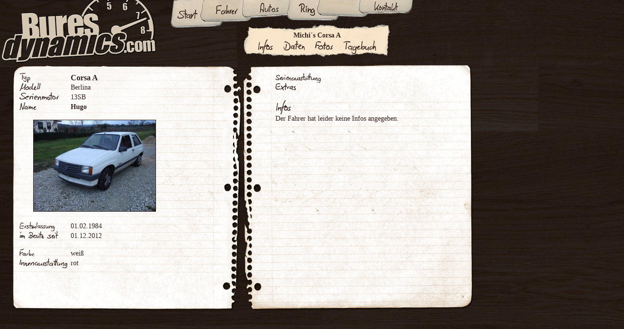

--- FILE ---
content_type: text/html; charset=UTF-8
request_url: http://buresdynamics.com/index.php?content=infos&id_auto=45
body_size: 1177
content:
<!DOCTYPE HTML PUBLIC "-//W3C//DTD HTML 4.0 Transitional//EN"
"http://www.w3.org/TR/html4/loose.dtd">
<html>
<head>
	<meta http-equiv="content-type" content="text/html; charset=utf-8">
	<title>Buresdynamics.com</title>
	
	<style type="text/css" media="screen">@import url("bd.css");</style>
	<script src="bd.js" type="text/javascript"></script>
	
</head>
<body>
	<map name="kartei">
    <area shape="rect" coords="10,0,69,42"
          href="index.php?content=start" alt="Fahrer" title="Start">
    <area shape="rect" coords="73,0,150,35"
          href="index.php?content=fahrer" alt="Autos" title="Fahrer">
	<area shape="rect" coords="155,0,236,27"
          href="index.php?content=autos" alt="Downloads" title="Autos"> 
    <area shape="rect" coords="241,0,297,30"
              href="index.php?content=ring" alt="Ring" title="Ring">
<!--    <area shape="rect" coords="301,0,380,24"
          href="index.php?content=x" alt="Kontakt" title="x"> -->
    <area shape="rect" coords="385,0,485,20"
          href="index.php?content=kontakt" alt="Suche" title="Kontakt">
   </map>
	<!-- <div id="footer"></div> -->
	
	<div id="header">    
	
	                <div id="navigation2">
                	                	<h4>Michi&acute;s Corsa A</h4>
              		<a href="index.php?content=infos&id_auto=45"><img src="grafiken/text/infos.png" border="0"/></a>&nbsp;&nbsp;&nbsp;&nbsp;
              		<a href="index.php?content=daten&id_auto=45"><img src="grafiken/text/daten.png" border="0"/></a>&nbsp;&nbsp;&nbsp;&nbsp;
              		<a href="index.php?content=fotos&ftyp=auto&id_auto=45"><img src="grafiken/text/fotos.png" border="0"/></a>&nbsp;&nbsp;&nbsp;&nbsp;	
               		<a href="index.php?content=blog&id_auto=45"><img src="grafiken/text/tagebuch.png" border="0"/></a>
                </div>
		    
       	<div id="navigation">
       			<img src="grafiken/kartei.png" border="0" alt="Navigation" usemap="#kartei" />
       	</div>

	</div>

	<div id="logo"></div>

	<div id="inhalt">
         	     				 <div id="daten">
                 <table border="0" cellpadding="0" cellspacing="0">
                 <tr><td width="65"><img src="grafiken/text/typ.png"></td><td><font class="titel">Corsa A</font></td></tr>
                 <tr><td width="105" valign="top"><img src="grafiken/text/modell.png"></td><td>Berlina</td></tr>
                 <tr><td width="105" valign="top"><img src="grafiken/text/serienmotor.png"></td><td>13SB</td></tr>
                 <tr><td><img src="grafiken/text/name.png"></td><td><font class="untertitel">Hugo</font></td></tr>
                 </table>
                 <br>
                 &nbsp;&nbsp;&nbsp;&nbsp;&nbsp;&nbsp;
                                  	<a href="index.php?content=fotos&ftyp=auto&id_auto=45"/>
                 	<img src="bilder/b8c2f5443da928c7ba6faa4e4fee0912.jpg" style="border: 1px solid #33221e"></a><br/><br/>
                 	                 <table border="0" cellpadding="0" cellspacing="0">
                 <tr><td width="105" valign="top"><img src="grafiken/text/erstzulassung.png"></td><td>01.02.1984</td></tr>
                 <tr><td width="105" valign="top"><img src="grafiken/text/imbesitzseit.png"></td><td>01.12.2012</td></tr>
                                  <tr><td colspan="2">&nbsp;</td></tr>
                 <tr><td width="105" valign="top"><img src="grafiken/text/farbe.png"></td><td>weiß</td></tr>
                 <tr><td width="105" valign="top"><img src="grafiken/text/innenausstattung.png"></td><td>rot</td></tr>
                 </table>
                 </div>         	                      
                 <div id="autotext">
                 <table border="0" cellpadding="0" cellspacing="0">
                 <tr><td width="105" valign="top"><img src="grafiken/text/serienausstattung.png"></td><td></td></tr>
                 <tr><td width="105" valign="top"><img src="grafiken/text/extras.png"></td><td></td></tr>
				 </table>
				 <br>
                 <img src="grafiken/text/infos.png"><br>
                 Der Fahrer hat leider keine Infos angegeben.                 <br><br>
                 

--- FILE ---
content_type: text/css
request_url: http://buresdynamics.com/bd.css
body_size: 2257
content:
body 
{
margin: 0;
padding: 0;
font: 85% times, "times new roman", serif;
/* font: 80% "verdana"; */
text-align: center;
color: #33221e;
/* background-color: #ccc7b3; */
/* background-color: #2c2018; */
overflow: hidden;
background: url(grafiken/bg.jpg) fixed top center; 
}

table
{
font: 100% times, "times new roman", serif;
}

a:link
{
color: #33221e;
text-decoration: none;
}
a:visited {
color: #33221e;
text-decoration: none;
}
a:hover
{
color: #33221e;
text-decoration: underline;
}
a:active
{
color: #33221e;
}

h1
{
color: #33221e;
font: 150% georgia, times, "times new roman", serif;
font-weight: bold;
margin: 0 0 0 15px;
}

h2
{
color: #33221e;
font: 120% georgia, times, "times new roman", serif;
font-weight: bold;
margin: 0 0 10px 15px;
}

h2 a { text-decoration: none; }

h3
{
color: #33221e;
font: 120% georgia, times, "times new roman", serif;
font-weight: bold;
margin: 0 0 0 0;
}

h4
{
color: #33221e;
font: 100% georgia, times, "times new roman", serif;
font-weight: bold;
margin: 0 0 0 0;
}

.titel
{
color: #33221e;
font: 120% georgia, times, "times new roman", serif;
font-weight: bold;
}

.untertitel
{
color: #33221e;
font: 100% georgia, times, "times new roman", serif;
font-weight: bold;
}

#header
{
width: 1000px;
height: 130px;
position: absolute;
left: 0px;
margin: auto;
/* border: 1px solid #00ff00; */
overflow: hidden;
}

#inhalt
{
width: 1000px;
height: 510px;
position:absolute;
left: 0px;
top: 130px;
text-align: left;
overflow: hidden;
/* border: 1px solid #ff0000; */
}

#absatz
{
margin: 0 0 0 25px;
padding: 30px 30px 30px 50px;
width: 870px;
height: 450px;
text-align: left;
background: url(grafiken/papier3.png) no-repeat;
/* border: 1px solid #ff0000; */
}
@media all and (-webkit-min-device-pixel-ratio: 2) {
#absatz {
   background: url(grafiken/papier3hd.png);
   background-size: 950px 510px; }
}

#logo
{
position: absolute;
width: 340px;
height: 240px; /* 102 */
left: 0px; /* 40 */
top: 0px;
/* border: 1px solid #ff0000; */
background: url(grafiken/logo.png) no-repeat;
overflow: hidden;
}
@media all and (-webkit-min-device-pixel-ratio: 2) {
#logo {
   background: url(grafiken/logohd.png);
   background-size: 340px 240px; }
}


#bleistift
{
width: 99px;
height: 466px;
position: absolute;
top: 35px;
left: 900px;
margin: auto;
text-align: left;
overflow: hidden;
background: url(grafiken/bleistift.png) no-repeat;
/* border: 1px solid #000000; */
}

#stoppuhr
{
width: 195px;
height: 200px;
position: absolute;
margin: auto;
text-align: left;
overflow: hidden;
background: url(grafiken/stoppuhr.png) no-repeat;
/* border: 1px solid #000000; */
}
@media all and (-webkit-min-device-pixel-ratio: 2) {
#stoppuhr {
   background: url(grafiken/stoppuhrhd.png);
   background-size: 195px 200px; }
}

#stoppuhr
{
width: 195px;
height: 200px;
position: absolute;
margin: auto;
text-align: left;
overflow: hidden;
background: url(grafiken/stoppuhr.png) no-repeat;
/* border: 1px solid #000000; */
}
@media all and (-webkit-min-device-pixel-ratio: 2) {
#stoppuhr {
   background: url(grafiken/stoppuhrhd.png);
   background-size: 195px 200px; }
}

#ns
{
width: 357px;
height: 222px;
left: 550px;
top: 250px;
position: absolute;
margin: auto;
text-align: left;
overflow: hidden;
background: url(grafiken/ns.png) no-repeat;
/* border: 1px solid #000000; */
}
@media all and (-webkit-min-device-pixel-ratio: 2) {
#ns {
   background: url(grafiken/nshd.png);
   background-size: 357px 222px; }
}

#daten
{
float: left;
width: 390px;
height: 480px;
margin: 0 0 0 20px;
padding: 20px 65px 10px 20px;
background: url(grafiken/blatt1_475.png) top left no-repeat;
/* border: 1px solid #0000ff; */
}
@media all and (-webkit-min-device-pixel-ratio: 2) {
#daten {
   background: url(grafiken/blatt1_475hd.png);
   background-size: 475px 510px; }
}


#autotext
{
float: left;
width: 380px;
height: 480px;
padding: 20px 25px 10px 70px;
background: url(grafiken/blatt2_475.png) top left no-repeat;
/* border: 1px solid #00ff00; */
}
@media all and (-webkit-min-device-pixel-ratio: 2) {
#autotext {
   background: url(grafiken/blatt2_475hd.png);
   background-size: 475px 510px; }
}


#autodaten
{
float: left;
width: 410px;
height: 470px;
padding: 30px 25px 10px 40px;
background: url(grafiken/papier1.png) top left no-repeat;
/* border: 1px solid #00ff00; */
}
@media all and (-webkit-min-device-pixel-ratio: 2) {
#autodaten {
   background: url(grafiken/papier1hd.png);
   background-size: 475px 510px; }
}


#footer
{
width: 99%;
height: 198px;
position: absolute;
bottom: 0px;
left: 0px;
color: #8c7e72;
clear: both;
text-align: right;
font-size: 80%;
padding: 2px;
/* border: 1px solid #ff0000; */
overflow: hidden;
background: url(grafiken/footer.png) bottom left no-repeat;
}

#navigation
{
text-align: left;
width: 500px;
height: 57px;
position: absolute;
left: 350px;
top: 0px;
margin: 0 0 0 0;
/* border: 1px solid #00ffff; */
}

#navigation2
{
background: url(grafiken/zettel.png) no-repeat;
width: 300px;
height: 52px;
position: absolute;
left: 500px;
top: 50px;
padding-top: 15px;
/* border: 1px solid #00ffff; */
}

#navigation3
{
background: url(grafiken/bg_navi3.png) no-repeat;
width: 140px;
height: 60px;
position: absolute;
left: 350px;
top: 57px;
padding: 10px 0 0 15px;
vertical-align: middle;
/* border: 1px solid #00ffff; */
}
@media only screen and (-webkit-min-device-pixel-ratio: 2) {
#navigation3 {
   background: url(grafiken/bg_navi3hd.png) no-repeat;
   background-size: 140px 60px; }
}


#login
{
font-size: 85%;
text-align: right;
color: #ffffff;
width: 100px;
height: 15px;
position: absolute;
left: 870px;
top: 2px;
/* border: 1px solid #ff0000; */
}

#login a:link
{
color: #ccc7b3;
text-decoration: none;
}
#login a:visited {
color: #ccc7b3;
text-decoration: none;
}
#login a:hover
{
color: #ccc7b3;
text-decoration: underline;
}
#login a:active
{
color: #ccc7b3;
}


#alben
{
width: 320px;
height: 495px;
margin: 0 0 0 20px;
padding: 25px 0 0 40px;
float: left;
background: url(grafiken/register.png) no-repeat;
}

#fotos
{
width: 415px;
height: 455px;
float: left;
margin-left: 20px;
padding: 35px 20px 20px 40px;
background: url(grafiken/papier1.png) no-repeat;
/* border: 1px solid #ff0000; */
}
@media all and (-webkit-min-device-pixel-ratio: 2) {
#fotos {
   background: url(grafiken/papier1hd.png);
   background-size: 475px 510px; }
}

#abschnitt
{
margin: 0 0 15px 0;
float: left;
width: 100%;
/* border: 1px solid #ff0000; */
}

#blaettern	/* fuer Fahrer- und Autouebersicht */
{
float: left;
width: 680px;
height: 25px;
text-align: left;
/* border: 1px solid #ff0000; */
}

#blaettern2  /* f�r Detail-Ansicht von Fotos und Teilen */
{
background: url(grafiken/zettel1.png) no-repeat;
position: absolute;
left: 670px;
bottom: 20px;
width: 200px;
height: 42px;
padding: 20px 0 0 0;
color: #33221e;
text-align: center;
}

#blaettern3  /* f�r Fotoalben */
{
float: left;
width: 420px;
margin: 10px 0 0 0;
height: 25px;
text-align: center;
/* border: 1px solid #ff0000; */

}

#blog_blaettern
{
float: right;
text-align:left;
width: 280px;
height: 20px;
}

#fahrerdaten
{
width: 405px;
height: 460px;
margin: 0 20px 0 0;
padding: 30px 0 0 70px;
float: right;
background: url(grafiken/blatt2_475.png) no-repeat;
/* border: 1px solid #ff0000; */
}
@media all and (-webkit-min-device-pixel-ratio: 2) {
#fahrerdaten {
   background: url(grafiken/blatt2_475hd.png);
   background-size: 475px 510px; }
}


#fotorahmen
{
float: left;
width: 500px;
height: 500px;
margin: 0px 0px 0px 20px;
padding-left: 85px;
padding-right: 45px;
text-align: right;
background: url(grafiken/blatt_foto.png) no-repeat;
}

#foto
{
width: 500px;
height: 375px;
margin: 15px 0px 10px 0px;
}

#fototeil
{
width: 500px;
height: 375px;
margin: 30px 15px 0px 5px;
float: left;
}

#fototext
{
float: left;
width: 320px;
height: 375px;
margin: 30px 0px 10px 0px;
}

#thumbnail
{
float: left;
width: 140px;
height: 143px;
margin: 0 20px 20px 10px;
padding-top: 7px;
color: #2b1f1c;
text-align: center;
}

#autothumb1
{
float: left;
width: 140px;
height: 143px;
margin: 0 20px 20px 10px;
padding-top: 7px;
color: #2b1f1c;
text-align: center;
background: url(grafiken/rahmen1.png) no-repeat;
}
@media all and (-webkit-min-device-pixel-ratio: 2) {
#autothumb1 {
   background: url(grafiken/rahmen1hd.png) no-repeat;
   background-size: 140px 150px; }
}
#autothumb2
{
float: left;
width: 140px;
height: 143px;
margin: 0 20px 20px 10px;
padding-top: 7px;
color: #2b1f1c;
text-align: center;
background: url(grafiken/rahmen2.png) no-repeat;
}
@media all and (-webkit-min-device-pixel-ratio: 2) {
#autothumb2 {
   background: url(grafiken/rahmen2hd.png) no-repeat;
   background-size: 140px 150px; }
}
#autothumb3
{
float: left;
width: 140px;
height: 143px;
margin: 0 20px 20px 10px;
padding-top: 7px;
color: #2b1f1c;
text-align: center;
background: url(grafiken/rahmen3.png) no-repeat;
}
@media all and (-webkit-min-device-pixel-ratio: 2) {
#autothumb3 {
   background: url(grafiken/rahmen3hd.png) no-repeat;
   background-size: 140px 150px; }
}
#autothumb4
{
float: left;
width: 140px;
height: 143px;
margin: 0 20px 20px 10px;
padding-top: 7px;
color: #2b1f1c;
text-align: center;
background: url(grafiken/rahmen4.png) no-repeat;
}
@media all and (-webkit-min-device-pixel-ratio: 2) {
#autothumb4 {
   background: url(grafiken/rahmen4hd.png) no-repeat;
   background-size: 140px 150px; }
}
#autothumb5
{
float: left;
width: 140px;
height: 143px;
margin: 0 20px 20px 10px;
padding-top: 7px;
color: #2b1f1c;
text-align: center;
background: url(grafiken/rahmen5.png) no-repeat;
}
@media all and (-webkit-min-device-pixel-ratio: 2) {
#autothumb5 {
   background: url(grafiken/rahmen5hd.png) no-repeat;
   background-size: 140px 150px; }
}
#autothumb6
{
float: left;
width: 140px;
height: 143px;
margin: 0 20px 20px 10px;
padding-top: 7px;
color: #2b1f1c;
text-align: center;
background: url(grafiken/rahmen6.png) no-repeat;
}
@media all and (-webkit-min-device-pixel-ratio: 2) {
#autothumb6 {
   background: url(grafiken/rahmen6hd.png) no-repeat;
   background-size: 140px 150px; }
}

#fahrerthumb1
{
float: left;
width: 117px;
height: 135px;
margin: 0 20px 20px 10px;
padding: 15px 0 0 3px;
color: #2b1f1c;
text-align: center;
background: url(grafiken/rahmen1201.png);
}
@media all and (-webkit-min-device-pixel-ratio: 2) {
#fahrerthumb1 {
   background: url(grafiken/rahmen1201hd.png) no-repeat;
   background-size: 120px 150px; }
}
#fahrerthumb2
{
float: left;
width: 117px;
height: 135px;
margin: 0 20px 20px 10px;
padding: 15px 0 0 3px;
color: #2b1f1c;
text-align: center;
background: url(grafiken/rahmen1202.png);
}
@media all and (-webkit-min-device-pixel-ratio: 2) {
#fahrerthumb2 {
   background: url(grafiken/rahmen1202hd.png) no-repeat;
   background-size: 120px 150px; }
}
#fahrerthumb3
{
float: left;
width: 117px;
height: 135px;
margin: 0 20px 20px 10px;
padding: 15px 0 0 3px;
color: #2b1f1c;
text-align: center;
background: url(grafiken/rahmen1203.png);
}
@media all and (-webkit-min-device-pixel-ratio: 2) {
#fahrerthumb3 {
   background: url(grafiken/rahmen1203hd.png) no-repeat;
   background-size: 120px 150px; }
}
#fahrerthumb4
{
float: left;
width: 117px;
height: 135px;
margin: 0 20px 20px 10px;
padding: 15px 0 0 3px;
color: #2b1f1c;
text-align: center;
background: url(grafiken/rahmen1204.png);
}
@media all and (-webkit-min-device-pixel-ratio: 2) {
#fahrerthumb4 {
   background: url(grafiken/rahmen1204hd.png) no-repeat;
   background-size: 120px 150px; }
}
#fahrerthumb5
{
float: left;
width: 117px;
height: 135px;
margin: 0 20px 20px 10px;
padding: 15px 0 0 3px;
color: #2b1f1c;
text-align: center;
background: url(grafiken/rahmen1205.png);
}
@media all and (-webkit-min-device-pixel-ratio: 2) {
#fahrerthumb5 {
   background: url(grafiken/rahmen1205hd.png) no-repeat;
   background-size: 120px 150px; }
}
#fahrerthumb6
{
float: left;
width: 117px;
height: 135px;
margin: 0 20px 20px 10px;
padding: 15px 0 0 3px;
color: #2b1f1c;
text-align: center;
background: url(grafiken/rahmen1206.png);
}
@media all and (-webkit-min-device-pixel-ratio: 2) {
#fahrerthumb6 {
   background: url(grafiken/rahmen1206hd.png) no-repeat;
   background-size: 120px 150px; }
}


#hauptfahrer{
margin-top: 10px;
padding-top: 8px;
height: 135px;
width: 160px;
background: url(grafiken/fahrerbg.png) no-repeat;
text-align: center;
}
@media all and (-webkit-min-device-pixel-ratio: 2) {
#hauptfahrer {
   background: url(grafiken/fahrerbghd.png) no-repeat;
   background-size: 160px 120px; }
}


#thumbnail2
{
float: left;
width: 100px;
height: 75px;
margin: 0 0 0 0;
padding: 10px;
color: #2b1f1c;
/* border: 1px solid #000000; */
text-align: center;
}

#bildtext
{
clear: left;
width: 500px;
height: 70px;
margin: 10px 0px 0px 0px;
border: 1px solid #000000;
overflow: hidden;
}

#kalender
{
width: 110px;
height: 450px;
margin: 0 0 0 0;
padding: 30px 0 0 40px;
float: left;
/* border: 1px solid #000000; */
background-image: url(grafiken/bg_kalender.png);
}

#jahr
{
width: 50px;
height: 480px;
margin: 0 0 0 0;
float: left;
border: 0px solid #000000;
}

#monat
{
width: 30px;
height: 480px;
margin: 0 0 0 0;
float: left;
border: 0px solid #000000;
}

#tag
{
width: 30px;
height: 480px;
margin: 0 0 0 0;
float: left;
border: 0px solid #000000;
}

#blog
{
float: left;
width: 510px;
height: 480px;
margin: 0 0 0 0;
padding: 20px 20px 20px 70px;
/* border: 1px solid #000000; */
background-image: url(grafiken/blogblatt.png);
}

#blog_fotos
{
text-align: left;
float: left;
width: 330px;
height: 190px;
margin: 10px 0 0 0;
padding-top: 0;

}

#blog_teile
{
text-align: left;
float: left;
width: 330px;
height: 100px;
margin: 10px 0 0 0;
padding-top: 0;
}

.infoseite {
line-height: 150%;
}

.tabletop {
color: #584640;
font-weight: bolder;
font-style: italic;
}

.kleinertext {
color: #8c7e72;
font-size: 80%;
font-style: italic;
}

textarea#kontakt {
	width: 340px;
	height: 110px;
	border: 1px solid #33221e;
	padding: 3px;
	background-color: #fbf9f6;
	font: 100% times, "times new roman", serif;
}

input#kontakt {
	width: 340px;
	height: 20px;
	border: 1px solid #33221e;
	padding: 3px;
	background-color: #fbf9f6;
	font: 100% times, "times new roman", serif;
}

input#rest {
	width: 30px;
	height: auto;
	border: 0px;
	background-color: #fbf9f6;
	font: 100% times, "times new roman", serif;
}

input#code {
	width: 50px;
	height: auto;
	border: 1px solid #33221e;
	background-color: #fbf9f6;
	font: 100% times, "times new roman", serif;
}



--- FILE ---
content_type: application/javascript
request_url: http://buresdynamics.com/bd.js
body_size: 302
content:
function FensterOeffnen (Adresse) {
  		MeinFenster = window.open(Adresse, "Vollbild", "width=1024,height=768,scrollbars=no");
  		MeinFenster.focus();
		}	

function checkLen()
{
maxLen=300;
var txt=document.forms[0].kontakt_text.value;
if(txt.length>maxLen)
    {
      alert("Bitte maximal "+maxLen+" Zeichen eingeben!");
      document.forms[0].kontakt_text.value=txt.substring(0,maxLen);
      document.forms[0].zaehler.value=0;
    }
else
    {
    document.forms[0].zaehler.value=maxLen-txt.length;
    }
}